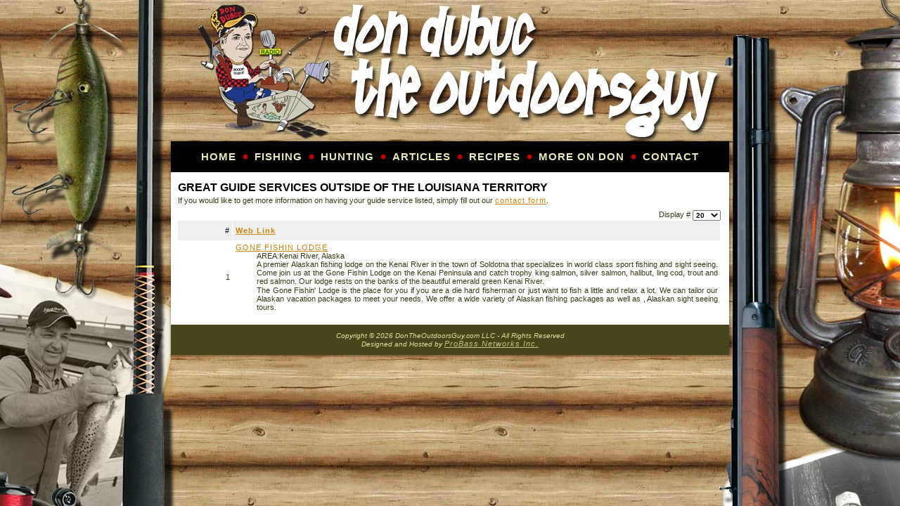

--- FILE ---
content_type: text/html; charset=UTF-8
request_url: https://www.dontheoutdoorsguy.com/en/fishing/guides-a-charters/cajun-invasion.html
body_size: 4727
content:
<!DOCTYPE html PUBLIC "-//W3C//DTD XHTML 1.0 Transitional//EN" "http://www.w3.org/TR/xhtml1/DTD/xhtml1-transitional.dtd">
<html xmlns="http://www.w3.org/1999/xhtml" xml:lang="en-gb" lang="en-gb" >
 <head>
<meta name="norton-safeweb-site-verification" content="vg9k2jz5dymcow6vizue0fyu9x82le222m6z2jm-i7vp7523fvpemhn1hpsyp5syxbxe7tb8gn6wbd6h9j33p9qpu3tu-9a2zlbdfpq74yaz1j4nq2j4y-49b5oydm02" />
  <meta http-equiv="X-UA-Compatible" content="IE=EmulateIE7" />
<meta name="google-site-verification" content="QOfneemPYk0W3jwMZjmLYTcXf5-4t4LcAo6_WzAYoys" />
  <base href="https://www.dontheoutdoorsguy.com/fishing/guides-a-charters/cajun-invasion.html" />
  <meta http-equiv="content-type" content="text/html; charset=utf-8" />
  <meta name="robots" content="index, follow" />
  <meta name="keywords" content="Don Dubuc, 'the outdoors guy', Louisiana, hunting, fishing, big game, deer, waterfowl, duck, deer, turkey, cooking, recipes, cajun, bayou, TV, radio, shows, professional guides, hot spots, updates, big catches, big kills, products, new, latest, photos" />
  <meta name="description" content="Don Dubuc the Outdoors Guy. TV and radio personality providing Hunting and Fishing news from all over Louisiana and neighboring states. Enjoy some of Don's favorite cooking recipes." />
  <meta name="generator" content="Joomla! 1.5 - Open Source Content Management" />
  <title>Guide &amp; Outfitter Services visited by Don Dubuc's Cajun Invasion by Don Dubuc</title>
  <link href="/en/fishing/guides-a-charters/cajun-invasion/58-cajun-invasion.feed?type=rss" rel="alternate" type="application/rss+xml" title="RSS 2.0" />
  <link href="/en/fishing/guides-a-charters/cajun-invasion/58-cajun-invasion.feed?type=atom" rel="alternate" type="application/atom+xml" title="Atom 1.0" />
  <link href="/templates/dondubuc7/favicon.ico" rel="shortcut icon" type="image/x-icon" />
  <script type="text/javascript" src="/media/system/js/mootools.js"></script>
  <script type="text/javascript" src="/plugins/content/avreloaded/silverlight.js"></script>
  <script type="text/javascript" src="/plugins/content/avreloaded/wmvplayer.js"></script>
  <script type="text/javascript" src="/plugins/content/avreloaded/swfobject.js"></script>
  <script type="text/javascript" src="/plugins/content/avreloaded/avreloaded.js"></script>
  <script type="text/javascript">

		<!--
		
		//Disable right click script III- By Renigade (renigade@mediaone.net)
		//For full source code, visit http://www.dynamicdrive.com
		
		var message="Function Disabled!";
		///////////////////////////////////
		function clickIE() {if (document.all) {(message);return false;}}
		function clickNS(e) {if 
		(document.layers||(document.getElementById&&!document.all)) {
		if (e.which==2||e.which==3) {(message);return false;}}}
		if (document.layers) 
		{document.captureEvents(Event.MOUSEDOWN);document.onmousedown=clickNS;}
		else{document.onmouseup=clickNS;document.oncontextmenu=clickIE;}
		
			document.oncontextmenu=new Function("return false")
			// -->
  </script>

  <link rel="stylesheet" href="/templates/system/css/system.css" type="text/css" />
  <link rel="stylesheet" href="/templates/system/css/general.css" type="text/css" />

  <link rel="stylesheet" type="text/css" href="/templates/dondubuc7/css/template.css" />
  <!--[if IE 6]><link rel="stylesheet" href="/templates/dondubuc7/css/template.ie6.css" type="text/css" media="screen" /><![endif]-->
  <!--[if IE 7]><link rel="stylesheet" href="/templates/dondubuc7/css/template.ie7.css" type="text/css" media="screen" /><![endif]-->
  <script type="text/javascript" src="/templates/dondubuc7/script.js"></script>
<script>
  (function(i,s,o,g,r,a,m){i['GoogleAnalyticsObject']=r;i[r]=i[r]||function(){
  (i[r].q=i[r].q||[]).push(arguments)},i[r].l=1*new Date();a=s.createElement(o),
  m=s.getElementsByTagName(o)[0];a.async=1;a.src=g;m.parentNode.insertBefore(a,m)
  })(window,document,'script','//www.google-analytics.com/analytics.js','ga');

  ga('create', 'UA-61708806-2', 'auto');
  ga('send', 'pageview');

</script>
</head>
<body>
<div id="art-main">
<div class="art-Sheet">
    <div class="art-Sheet-tl"></div>
    <div class="art-Sheet-tr"></div>
    <div class="art-Sheet-bl"></div>
    <div class="art-Sheet-br"></div>
    <div class="art-Sheet-tc"></div>
    <div class="art-Sheet-bc"></div>
    <div class="art-Sheet-cl"></div>
    <div class="art-Sheet-cr"></div>
    <div class="art-Sheet-cc"></div>
    <div class="art-Sheet-body">
<div class="art-nav">
	<div class="l"></div>
	<div class="r"></div>
	<div class="art-nav-center">
<ul class="art-menu"><li class="item1"><a href="https://www.dontheoutdoorsguy.com/"><span class="l"> </span><span class="r"> </span><span class="t">HOME</span></a></li><li class="parent active item54"><a class="active" href="#" onclick="return false;"><span class="l"> </span><span class="r"> </span><span class="t">FISHING</span></a><ul><li class="parent active item64"><a href="#" onclick="return false;" class="active">GUIDES &amp; CHARTERS</a><ul><li class="item76"><a href="/en/fishing/guides-a-charters/offshore-guides-and-charters.html">OFFSHORE GUIDES</a></li><li class="item77"><a href="/en/fishing/guides-a-charters/fly-fishing-guides.html">FLY FISHING GUIDES</a></li><li class="item91"><a href="/en/fishing/guides-a-charters/saltwater.html">SALTWATER GUIDES</a></li><li class="item78"><a href="/en/fishing/guides-a-charters/bow-fishing-guides.html">BOW FISHING GUIDES</a></li><li id="current" class="active item97"><a href="/en/fishing/guides-a-charters/cajun-invasion.html" class="active">CAJUN INVASION</a></li><li class="item166"><a href="/en/fishing/guides-a-charters/la-charterboat-association.html">LA CHARTERBOAT ASSOC.</a></li></ul></li><li class="item79"><a href="/en/fishing/lodging-a-marinas.html">LODGING &amp; MARINAS</a></li><li class="item89"><a href="/en/fishing/articles-on-fishing.html">FISHING ARTICLES</a></li><li class="item101"><a href="/en/fishing/conservation-organization.html">CONSERVATION ORGANIZATION</a></li><li class="item103"><a href="/en/fishing/fishing-destinations.html">FISHING DESTINATIONS</a></li><li class="item106"><a href="/en/fishing/dons-outdoor-mall.html">DON'S OUTDOOR MALL</a></li><li class="item109"><a href="http://laoutdoorwriters.com/louisiana-fish-and-big-game-records/louisiana-fish-records/" target="_blank">LA FISH RECORDS</a></li><li class="item168"><a href="/en/fishing/fishing-permit-offshore.html">FISHING PERMIT (OFFSHORE)</a></li><li class="item155"><a href="http://www.wlf.louisiana.gov/">LA WILDLIFE &amp; FISHIERIES</a></li><li class="item165"><a href="/en/fishing/dons-bank-fishing-spots.html">DON'S BANK FISHING SPOTS</a></li><li class="item172"><a href="/en/fishing/captains-log.html">CAPTAIN'S LOG</a></li><li class="item173"><a href="https://www.thehookon.com/" target="_blank">HOOKON CABLE W/HAT GRIPS</a></li></ul></li><li class="parent item55"><a class="separator" href="#" onclick="return false;"><span class="l"> </span><span class="r"> </span><span class="t">HUNTING</span></a><ul><li class="item83"><a href="/en/hunting/dons-shooting-times.html">DON'S SHOOTING TIMES</a></li><li class="item90"><a href="/en/hunting/hunting-articles.html">HUNTING ARTICLES</a></li><li class="item65"><a href="/en/hunting/guides-a-outfitters.html">GUIDES &amp; OUTFITTERS</a></li><li class="item80"><a href="/en/hunting/lodging-for-hunting.html">LODGING FOR HUNTING</a></li><li class="item100"><a href="/en/hunting/game-processing.html">GAME PROCESSING</a></li><li class="item102"><a href="/en/hunting/conservation-organizations.html">CONSERVATION</a></li><li class="item107"><a href="/en/hunting/dons-outdoor-mall.html">DON'S OUTDOOR MALL</a></li><li class="item110"><a href="http://www.laoutdoorwriters.com/Records/LouisianaBigGameRecords/tabid/78/Default.aspx" target="_blank">LA BIG GAME RECORDS</a></li><li class="item156"><a href="http://www.wlf.louisiana.gov/">LA WILDLIFE &amp; FISHIERIES</a></li></ul></li><li class="parent item29"><a class="separator" href="#" onclick="return false;"><span class="l"> </span><span class="r"> </span><span class="t">ARTICLES</span></a><ul><li class="item70"><a href="/en/features/featured-stories.html">FEATURED STORIES</a></li><li class="item69"><a href="/en/features/just-my-opinion.html">JUST MY OPINION</a></li><li class="item81"><a href="/en/features/book-a-video-reviews.html">BOOK &amp; VIDEO REVIEWS</a></li><li class="item82"><a href="/en/features/product-a-service-evals.html">PRODUCT &amp; SERVICE EVALS</a></li></ul></li><li class="parent item73"><a class="separator" href="#" onclick="return false;"><span class="l"> </span><span class="r"> </span><span class="t">RECIPES</span></a><ul><li class="item62"><a href="/en/recipes/seafood-recipes.html">SEAFOOD RECIPES</a></li><li class="item63"><a href="/en/recipes/recipes.html">GAME RECIPES</a></li><li class="item108"><a href="/en/recipes/dons-outdoor-mall.html">DON'S OUTDOOR MALL</a></li></ul></li><li class="parent item56"><a class="separator" href="#" onclick="return false;"><span class="l"> </span><span class="r"> </span><span class="t">MORE ON DON</span></a><ul><li class="item61"><a href="/en/dons-opinions/tv-shows.html">TV SHOWS</a></li><li class="item71"><a href="/en/dons-opinions/radio-shows.html">RADIO SHOWS</a></li><li class="item94"><a href="/en/dons-opinions/the-reporters.html">THE REPORTERS</a></li><li class="item68"><a href="/en/dons-opinions/more-on-don-dubuc.html">DON'S BIO</a></li><li class="item96"><a href="/en/dons-opinions/radio-photo-archive.html">RADIO PHOTO ARCHIVE</a></li><li class="item159"><a href="/en/dons-opinions/hunt-fish-talk-show.html">HUNT FISH TALK SHOW</a></li></ul></li><li class="parent item72"><a class="separator" href="#" onclick="return false;"><span class="l"> </span><span class="r"> </span><span class="t">CONTACT</span></a><ul><li class="item93"><a href="/en/contact/contact-don-the-outdoors-guy.html">CONTACT DON</a></li><li class="item98"><a href="/en/contact/appearance-requests.html">APPEARANCE REQUESTS</a></li></ul></li></ul>	</div>
</div>


<div class="art-contentLayout">
<div class="art-content-wide">

<div class="art-Post">
		    <div class="art-Post-body">
		<div class="art-Post-inner">
		
				<div class="art-PostContent">
		
		<!-- START: MODA_COMPONENT -->
<table width="100%" cellpadding="4" cellspacing="0" border="0" align="center" class="contentpane">
<tr>
	<td valign="top" class="contentdescription">
	<h2 class="art-PostHeader">Great Guide Services Outside of the Louisiana Territory</h2>
If you would like to get more information on having your guide service  listed, simply fill out our <a href="en/contact/contact-don.html">contact  form</a>.	</td>
</tr>
<tr>
	<td width="60%" colspan="2">
	<script language="javascript" type="text/javascript">
	function tableOrdering( order, dir, task ) {
	var form = document.adminForm;

	form.filter_order.value 	= order;
	form.filter_order_Dir.value	= dir;
	document.adminForm.submit( task );
}
</script>

<form action="https://www.dontheoutdoorsguy.com/fishing/guides-a-charters/cajun-invasion.html?format=html&amp;lang=en" method="post" name="adminForm">
<table width="100%" border="0" cellspacing="0" cellpadding="0">
<tr>
	<td align="right" colspan="4">
	Display #&nbsp;<select name="limit" id="limit" class="inputbox" size="1" onchange="this.form.submit()"><option value="5" >5</option><option value="10" >10</option><option value="15" >15</option><option value="20"  selected="selected">20</option><option value="25" >25</option><option value="30" >30</option><option value="50" >50</option><option value="100" >100</option><option value="0" >All</option></select>	</td>
</tr>
<tr>
	<td width="10" style="text-align:right;" class="sectiontableheader">
		#	</td>
	<td width="90%" height="20" class="sectiontableheader">
		<a href="javascript:tableOrdering('title','desc','');" title="Click to sort by this column.">Web Link</a>	</td>
	</tr>
<tr class="sectiontableentry1">
	<td align="right">
		1	</td>
	<td height="20">
				<a href="/en/fishing/guides-a-charters/cajun-invasion/58-cajun-invasion/20-gone-fishin-lodge.html" target="_blank" class="category">GONE FISHIN LODGE</a>				<br /><span class="description">AREA:Kenai River, Alaska<br />
A premier Alaskan fishing lodge on the Kenai River in the town of Soldotna that specializes in world class sport fishing and sight seeing. Come join us at the Gone Fishin Lodge on the Kenai Peninsula and catch trophy king salmon, silver salmon, halibut, ling cod, trout and red salmon.   Our lodge rests on the banks of the beautiful emerald green Kenai River. <br />
The Gone Fishin' Lodge is the place for you if you are a die hard fisherman or just want to fish a little and relax a lot. We can tailor our Alaskan vacation packages to meet your needs. We offer a wide variety of Alaskan fishing packages as well as , Alaskan sight seeing tours.<br />
</span>
			</td>
	</tr>
<tr>
	<td align="center" colspan="4" class="sectiontablefooter">
		</td>
</tr>
<tr>
	<td colspan="4" align="right" class="pagecounter">
			</td>
</tr>
</table>
<input type="hidden" name="filter_order" value="ordering" />
<input type="hidden" name="filter_order_Dir" value="" />
<input type="hidden" name="viewcache" value="0" />
</form>
	</td>
</tr>
</table>
<!-- END: MODA_COMPONENT -->
		</div>
		<div class="cleared"></div>
		
		
		</div>
		
				<div class="cleared"></div>
		    </div>
		</div>
		


</div>

</div>
<div class="cleared"></div>


<div class="art-Footer">
 <div class="art-Footer-inner">
  <div class="art-Footer-text">
  <p>Copyright &copy; 2026 DonTheOutdoorsGuy.com LLC - All Rights Reserved<br />
Designed and Hosted by <a href="http://www.probassnetworks.net" target="_blank">ProBass Networks Inc.</a></p>

    </div>
 </div>
 <div class="art-Footer-background"></div>
</div>

		<div class="cleared"></div>
    </div>
</div>
<div class="cleared"></div>

</div>


</body> 
</html>


--- FILE ---
content_type: text/css
request_url: https://www.dontheoutdoorsguy.com/templates/dondubuc7/css/template.css
body_size: 6448
content:
/* begin Page */

/* Generated with Artisteer version 2.3.0.23326, file checksum is 327A8E93. */

body
{
	margin: 0 auto;
	padding: 0;
	background-color: #040301;
	background-image: url('../images/Page-BgTexture.jpg');
	background-repeat: no-repeat;
	background-attachment: scroll;
	background-position: top center;
}

#art-main
{
	position: relative;
	width: 100%;
	left: 0;
	top: 0;
}




#art-page-background-gradient
{
	background-position: top center;
}


.cleared
{
	float: none;
	clear: both;
	margin: 0;
	padding: 0;
	border: none;
	font-size:1px;
}


form
{
	padding:0 !important;
	margin:0 !important;
}

table.position
{
	position: relative;
	width: 100%;
	table-layout: fixed;
}
/* end Page */

/* begin Box, Sheet */
.art-Sheet
{
	position:relative;
	z-index:0;
	margin:0 auto;
	width: 800px;
	min-width:15px;
	min-height:15px;
}

.art-Sheet-body
{
	position: relative;
	z-index: 1;
	padding: 3px;
}

.art-Sheet-tr, .art-Sheet-tl, .art-Sheet-br, .art-Sheet-bl, .art-Sheet-tc, .art-Sheet-bc,.art-Sheet-cr, .art-Sheet-cl
{
	position:absolute;
	z-index:-1;
}

.art-Sheet-tr, .art-Sheet-tl, .art-Sheet-br, .art-Sheet-bl
{
	width: 26px;
	height: 26px;
	background-image: url('../images/Sheet-s.png');
}

.art-Sheet-tl
{
	top:0;
	left:0;
	clip: rect(auto, 13px, 13px, auto);
}

.art-Sheet-tr
{
	top: 0;
	right: 0;
	clip: rect(auto, auto, 13px, 13px);
}

.art-Sheet-bl
{
	bottom: 0;
	left: 0;
	clip: rect(13px, 13px, auto, auto);
}

.art-Sheet-br
{
	bottom: 0;
	right: 0;
	clip: rect(13px, auto, auto, 13px);
}

.art-Sheet-tc, .art-Sheet-bc
{
	left: 13px;
	right: 13px;
	height: 26px;
	background-image: url('../images/Sheet-h.png');
}

.art-Sheet-tc
{
	top: 0;
	clip: rect(auto, auto, 13px, auto);
}

.art-Sheet-bc
{
	bottom: 0;
	clip: rect(13px, auto, auto, auto);
}

.art-Sheet-cr, .art-Sheet-cl
{
	top: 13px;
	bottom: 13px;
	width: 26px;
	background-image: url('../images/Sheet-v.png');
}

.art-Sheet-cr
{
	right:0;
	clip: rect(auto, auto, auto, 13px);
}

.art-Sheet-cl
{
	left:0;
	clip: rect(auto, 13px, auto, auto);
}

.art-Sheet-cc
{
	position:absolute;
	z-index:-1;
	top: 13px;
	left: 13px;
	right: 13px;
	bottom: 13px;
	background-color: #FFFFFF;
}


.art-Sheet
{
	margin-top: 198px !important;
}

#art-page-background-simple-gradient, #art-page-background-gradient, #art-page-background-glare
{
	min-width:800px;
}

/* end Box, Sheet */

/* begin Menu */
/* menu structure */

.art-menu a, .art-menu a:link, .art-menu a:visited, .art-menu a:hover
{
	text-align:left;
	text-decoration:none;
	outline:none;
	letter-spacing:normal;
	word-spacing:normal;
}

.art-menu, .art-menu ul
{
	margin: 0;
	padding: 0;
	border: 0;
	list-style-type: none;
	display: block;
}

.art-menu li
{
	margin: 0;
	padding: 0;
	border: 0;
	display: block;
	float: left;
	position: relative;
	z-index: 5;
	background:none;
}

.art-menu li:hover
{
	z-index: 10000;
	white-space: normal;
}

.art-menu li li
{
	float: none;
}

.art-menu ul
{
	visibility: hidden;
	position: absolute;
	z-index: 10;
	left: 0;
	top: 0;
	background:none;
}

.art-menu li:hover>ul
{
	visibility: visible;
	top: 100%;
}

.art-menu li li:hover>ul
{
	top: 0;
	left: 100%;
}

.art-menu:after, .art-menu ul:after
{
	content: ".";
	height: 0;
	display: block;
	visibility: hidden;
	overflow: hidden;
	clear: both;
}
.art-menu, .art-menu ul
{
	min-height: 0;
}

.art-menu ul
{
	background-image: url(../images/spacer.gif);
	padding: 10px 30px 30px 30px;
	margin: -10px 0 0 -30px;
}

.art-menu ul ul
{
	padding: 30px 30px 30px 10px;
	margin: -30px 0 0 -10px;
}





div.art-nav-center
{
	position:relative;
	float:right; 
	right:50%;
	
}

ul.art-menu
{
	position:relative;
	float:left; 
	left:50%;
}

.firefox2 ul.art-menu
{
	float:none;
}


/* menu structure */

.art-menu
{
	padding: 0px 0px 0px 0px;
}

.art-nav
{
	position: relative;
	height: 44px;
	z-index: 100;
}

.art-nav .l, .art-nav .r
{
	position: absolute;
	z-index: -1;
	top: 0;
	height: 44px;
	background-image: url('../images/nav.png');
}

.art-nav .l
{
	left: 0;
	right:0px;
}

.art-nav .r
{
	right: 0;
	width: 794px;
	clip: rect(auto, auto, auto, 794px);
}


/* end Menu */

/* begin MenuItem */
.art-menu ul li
{
	clear: both;
}

.art-menu a
{
	position:relative;
	display: block;
	overflow:hidden;
	height: 44px;
	cursor: pointer;
	text-decoration: none;
	margin-right: 0px;
	margin-left: 0px;
}


.art-menu a .r, .art-menu a .l
{
	position:absolute;
	display: block;
	top:0;
	z-index:-1;
	height: 132px;
	background-image: url('../images/MenuItem.png');
}

.art-menu a .l
{
	left:0;
	right:0px;
}

.art-menu a .r
{
	width:400px;
	right:0;
	clip: rect(auto, auto, auto, 400px);
}

.art-menu a .t 
{
font-family:"ITC Bookman Demi",Arial, Helvetica, Sans-Serif;
font-size: 15px;
font-style: normal;
font-weight: bold;
letter-spacing: 1px;
text-transform: uppercase;
	color: #E8E7BF;
	padding: 0 9px;
	margin: 0 0px;
	line-height: 44px;
	text-align: center;
}

.art-menu a:hover .l, .art-menu a:hover .r
{
	top:-44px;
}

.art-menu li:hover>a .l, .art-menu li:hover>a .r
{
	top:-44px;
}

.art-menu li:hover a .l, .art-menu li:hover a .r
{
	top:-44px;
}
.art-menu a:hover .t
{
	color: #CB8815;
}

.art-menu li:hover a .t
{
	color: #CB8815;
}

.art-menu li:hover>a .t
{
	color: #CB8815;
}



/* end MenuItem */

/* begin MenuSeparator */
.art-nav .art-menu-separator
{
	display: block;
	width: 8px;
	height: 44px;
	background-image: url('../images/MenuSeparator.png');
}

/* end MenuSeparator */

/* begin MenuSubItem */
.art-menu ul a
{
	display:block;
	text-align: center;
	white-space: nowrap;
	height: 26px;
	width: 180px;
	overflow:hidden;
	line-height: 26px;
	margin-right: auto;


	background-image: url('../images/subitem-bg.png');
	background-position: left top;
	background-repeat: repeat-x;
	border-width: 1px;
	border-style: solid;
	border-color: #CCCC99;
}

.art-nav ul.art-menu ul span, .art-nav ul.art-menu ul span span
{
	display: inline;
	float: none;
	margin: inherit;
	padding: inherit;
	background-image: none;
	text-align: inherit;
	text-decoration: inherit;
}

.art-menu ul a, .art-menu ul a:link, .art-menu ul a:visited, .art-menu ul a:hover, .art-menu ul a:active, .art-nav ul.art-menu ul span, .art-nav ul.art-menu ul span span
{
	text-align: left;
	text-indent: 12px;
	text-decoration: none;
	line-height: 26px;
	color: #000000;
font-family: Arial, Helvetica, Sans-Serif;
font-size: 11px;
font-style: normal;
font-weight: normal;
}

.art-menu ul ul a
{
	margin-left: auto;
}

.art-menu ul li a:hover
{
	color: #000000;
	border-color: #D8D8B1;
	background-position: 0 -26px;
}

.art-menu ul li:hover>a
{
	color: #000000;
	border-color: #D8D8B1;
	background-position: 0 -26px;
}

.art-nav .art-menu ul li a:hover span, .art-nav .art-menu ul li a:hover span span
{
	color: #000000;
}

.art-nav .art-menu ul li:hover>a span, .art-nav .art-menu ul li:hover>a span span
{
	color: #000000;
}


/* end MenuSubItem */

/* begin ContentLayout */
.art-contentLayout
{
	position: relative;
	margin-bottom: 0px;
	width: 794px;
}
/* end ContentLayout */

/* begin Box, Block */
.art-Block
{
	position:relative;
	z-index:0;
	margin:0 auto;
	min-width:9px;
	min-height:9px;
}

.art-Block-body
{
	position: relative;
	z-index: 1;
	padding: 7px;
}

.art-Block-tr, .art-Block-tl, .art-Block-br, .art-Block-bl, .art-Block-tc, .art-Block-bc,.art-Block-cr, .art-Block-cl
{
	position:absolute;
	z-index:-1;
}

.art-Block-tr, .art-Block-tl, .art-Block-br, .art-Block-bl
{
	width: 8px;
	height: 8px;
	background-image: url('../images/Block-s.png');
}

.art-Block-tl
{
	top:0;
	left:0;
	clip: rect(auto, 4px, 4px, auto);
}

.art-Block-tr
{
	top: 0;
	right: 0;
	clip: rect(auto, auto, 4px, 4px);
}

.art-Block-bl
{
	bottom: 0;
	left: 0;
	clip: rect(4px, 4px, auto, auto);
}

.art-Block-br
{
	bottom: 0;
	right: 0;
	clip: rect(4px, auto, auto, 4px);
}

.art-Block-tc, .art-Block-bc
{
	left: 4px;
	right: 4px;
	height: 8px;
	background-image: url('../images/Block-h.png');
}

.art-Block-tc
{
	top: 0;
	clip: rect(auto, auto, 4px, auto);
}

.art-Block-bc
{
	bottom: 0;
	clip: rect(4px, auto, auto, auto);
}

.art-Block-cr, .art-Block-cl
{
	top: 4px;
	bottom: 4px;
	width: 8px;
	background-image: url('../images/Block-v.png');
}

.art-Block-cr
{
	right:0;
	clip: rect(auto, auto, auto, 4px);
}

.art-Block-cl
{
	left:0;
	clip: rect(auto, 4px, auto, auto);
}

.art-Block-cc
{
	position:absolute;
	z-index:-1;
	top: 4px;
	left: 4px;
	right: 4px;
	bottom: 4px;
	background-color: #FFFFFF;
}


.art-Block
{
	margin: 3px;
}

/* end Box, Block */

/* begin BlockHeader */
.art-BlockHeader
{
	position:relative;
	z-index:0;
	height: 30px;
	padding: 0 16px;
	margin-bottom: 2px;
}

.art-BlockHeader .t
{
	height: 30px;
	color: #DEDCA1;
font-family: Arial, Helvetica, Sans-Serif;
font-size: 13px;
font-style: normal;
font-weight: bold;
text-transform: uppercase;
	white-space : nowrap;
	padding: 0 6px;
	line-height: 30px;	
}

.art-BlockHeader .l, .art-BlockHeader .r
{
	display:block;
	position:absolute;
	z-index:-1;
	height: 30px;
	background-image: url('../images/BlockHeader.png');
}

.art-BlockHeader .l
{
	left:0;
	right:5px;
}

.art-BlockHeader .r
{ 
	width:794px;
	right:0;
	clip: rect(auto, auto, auto, 789px);
}





.art-header-tag-icon
{
    height: 30px;
	background-position:left top;
	background-image: url('../images/BlockHeaderIcon.png');
	padding:0 0 0 8px;
	background-repeat: no-repeat;
	min-height: 8px;
	margin: 0 0 0 5px;
}


/* end BlockHeader */

/* begin Box, BlockContent */
.art-BlockContent
{
	position:relative;
	z-index:0;
	margin:0 auto;
	min-width:11px;
	min-height:11px;
}

.art-BlockContent-body
{
	position: relative;
	z-index: 1;
	padding: 16px;
}

.art-BlockContent-tr, .art-BlockContent-tl, .art-BlockContent-br, .art-BlockContent-bl, .art-BlockContent-tc, .art-BlockContent-bc,.art-BlockContent-cr, .art-BlockContent-cl
{
	position:absolute;
	z-index:-1;
}

.art-BlockContent-tr, .art-BlockContent-tl, .art-BlockContent-br, .art-BlockContent-bl
{
	width: 10px;
	height: 10px;
	background-image: url('../images/BlockContent-s.png');
}

.art-BlockContent-tl
{
	top:0;
	left:0;
	clip: rect(auto, 5px, 5px, auto);
}

.art-BlockContent-tr
{
	top: 0;
	right: 0;
	clip: rect(auto, auto, 5px, 5px);
}

.art-BlockContent-bl
{
	bottom: 0;
	left: 0;
	clip: rect(5px, 5px, auto, auto);
}

.art-BlockContent-br
{
	bottom: 0;
	right: 0;
	clip: rect(5px, auto, auto, 5px);
}

.art-BlockContent-tc, .art-BlockContent-bc
{
	left: 5px;
	right: 5px;
	height: 10px;
	background-image: url('../images/BlockContent-h.png');
}

.art-BlockContent-tc
{
	top: 0;
	clip: rect(auto, auto, 5px, auto);
}

.art-BlockContent-bc
{
	bottom: 0;
	clip: rect(5px, auto, auto, auto);
}

.art-BlockContent-cr, .art-BlockContent-cl
{
	top: 5px;
	bottom: 5px;
	width: 10px;
	background-image: url('../images/BlockContent-v.png');
}

.art-BlockContent-cr
{
	right:0;
	clip: rect(auto, auto, auto, 5px);
}

.art-BlockContent-cl
{
	left:0;
	clip: rect(auto, 5px, auto, auto);
}

.art-BlockContent-cc
{
	position:absolute;
	z-index:-1;
	top: 5px;
	left: 5px;
	right: 5px;
	bottom: 5px;
	background-color: #F0F0E0;
}


.art-BlockContent-body
{
	color:#353413;
font-family: Arial, Helvetica, Sans-Serif;
font-size: 11px;
}

.art-BlockContent-body a:link
{
	color: #696935;
font-family: Arial, Helvetica, Sans-Serif;
font-size: 11px;
text-decoration: underline;
}

.art-BlockContent-body a:visited, .art-BlockContent-body a.visited
{
	color: #ADAD5C;
font-family: Arial, Helvetica, Sans-Serif;
font-size: 11px;
text-decoration: underline;
}

.art-BlockContent-body a:hover, .art-BlockContent-body a.hover
{
	color: #BD7F14;
font-family: Arial, Helvetica, Sans-Serif;
font-size: 11px;
text-decoration: none;
}

.art-BlockContent-body ul
{
	list-style-type: none;
	color: #6A6725;
	margin:0;
	padding:0;
}

.art-BlockContent-body ul li
{
font-family: Arial, Helvetica, Sans-Serif;
font-size: 11px;
line-height: 125%;
  line-height: 1.25em;
  padding: 0px 0 0px 13px;
  background-image: url('../images/BlockContentBullets.png');
  background-repeat: no-repeat;
}

/* end Box, BlockContent */

/* begin Box, Post */
.art-Post
{
	position:relative;
	z-index:0;
	margin:0 auto;
	min-width:1px;
	min-height:1px;
}

.art-Post-body
{
	position: relative;
	z-index: 1;
	padding: 3px;
}



.art-Post
{
	margin: 3px;
}

/* Start images */
a img
{
	border: 0;
}

.art-article img, img.art-article
{
	margin: 1em;
}

.art-metadata-icons img
{
	border: none;
	vertical-align: middle;
	margin: 2px;
}
/* Finish images */

/* Start tables */

.art-article table, table.art-article
{
	border-collapse: collapse;
	margin: 1px;
	width:auto;
}

.art-article table, table.art-article .art-article tr, .art-article th, .art-article td
{
	background-color:Transparent;
}


.art-article th
{
	text-align: center;
	vertical-align: middle;
	padding: 7px;
}

/* Finish tables */

pre
{
	overflow: auto;
	padding: 0.1em;
}

/* end Box, Post */

/* begin PostHeaderIcon */
.art-PostHeader
{
	text-decoration:none;
	margin: 0.2em 0;
	padding: 0;
	font-weight:normal;
	font-style:normal;
	letter-spacing:normal;
	word-spacing:normal;
	font-variant:normal;
	text-decoration:none;
	font-variant:normal;
	text-transform:none;
	text-align:left;
	text-indent:0;
	line-height:inherit;
font-family: Arial, Helvetica, Sans-Serif;
font-size: 16px;
font-style: normal;
font-weight: bold;
letter-spacing: 0px;
text-transform: uppercase;
	color: #000000;
}

.art-PostHeader a, .art-PostHeader a:link, .art-PostHeader a:visited, .art-PostHeader a:hover
{
font-family: Arial, Helvetica, Sans-Serif;
font-size: 16px;
font-style: normal;
font-weight: bold;
letter-spacing: 0px;
text-transform: uppercase;
	margin:0;
	color: #000000;
}

/* end PostHeaderIcon */

/* begin PostHeader */
.art-PostHeader a:link
{
font-family: Arial, Helvetica, Sans-Serif;
text-decoration: none;
text-transform: uppercase;
  color: #716F28;
}

.art-PostHeader a:visited, .art-PostHeader a.visited
{
font-family: Arial, Helvetica, Sans-Serif;
text-decoration: none;
  color: #666633;
}

.art-PostHeader a:hover, .art-PostHeader a.hovered
{
font-family: Arial, Helvetica, Sans-Serif;
text-decoration: underline;
  color: #D48F16;
}
/* end PostHeader */

/* begin PostIcons */
.art-PostHeaderIcons
{
	padding:1px;
}

.art-PostHeaderIcons, .art-PostHeaderIcons a, .art-PostHeaderIcons a:link, .art-PostHeaderIcons a:visited, .art-PostHeaderIcons a:hover
{
font-family: Arial, Helvetica, Sans-Serif;
font-size: 10px;
font-style: italic;
font-weight: normal;
	color: #55552B;
}

.art-PostHeaderIcons a, .art-PostHeaderIcons a:link, .art-PostHeaderIcons a:visited, .art-PostHeaderIcons a:hover
{
	margin:0;
}

.art-PostHeaderIcons a:link
{
font-family: Arial, Helvetica, Sans-Serif;
text-decoration: underline;
letter-spacing: 1px;
	color: #84812E;
}

.art-PostHeaderIcons a:visited, .art-PostHeaderIcons a.visited
{
font-family: Arial, Helvetica, Sans-Serif;
text-decoration: underline;
letter-spacing: 1px;
	color: #84812E;
}

.art-PostHeaderIcons a:hover, .art-PostHeaderIcons a.hover
{
font-family: Arial, Helvetica, Sans-Serif;
text-decoration: none;
letter-spacing: 1px;
	color: #2A290F;
}
/* end PostIcons */

/* begin PostContent */
/* Content Text Font & Color (Default) */
body
{
font-family: Arial, Helvetica, Sans-Serif;
font-size: 11px;
font-style: normal;
font-weight: normal;
  color: #3C3B15;
}

.art-PostContent
{
font-family: Arial, Helvetica, Sans-Serif;
font-size: 11px;
text-align: justify;
  color: #3C3B15;
}

/* Start Content link style */
/*
The right order of link pseudo-classes: Link-Visited-Hover-Focus-Active.
http://www.w3schools.com/CSS/css_pseudo_classes.asp
http://meyerweb.com/eric/thoughts/2007/06/11/who-ordered-the-link-states/
*/
a
{
font-family: Arial, Helvetica, Sans-Serif;
font-size: 11px;
text-decoration: underline;
letter-spacing: 1px;
  color: #CB8815;
}

/* Adds special style to an unvisited link. */
a:link
{
font-family: Arial, Helvetica, Sans-Serif;
font-size: 11px;
text-decoration: underline;
letter-spacing: 1px;
  color: #CB8815;
}

/* Adds special style to a visited link. */
a:visited, a.visited
{
font-family: Arial, Helvetica, Sans-Serif;
font-size: 11px;
text-decoration: underline;
letter-spacing: 1px;
  color: #AEAA3D;
}

/* :hover - adds special style to an element when you mouse over it. */
a:hover, a.hover
{
font-family: Arial, Helvetica, Sans-Serif;
font-size: 11px;
text-decoration: none;
letter-spacing: 1px;
  color: #D48F16;
}

/* Finish Content link style */

/* Resert some headings default style & links default style for links in headings*/
h1, h2, h3, h4, h5, h6,
h1 a, h2 a, h3 a, h4 a, h5 a, h6 a
h1 a:hover, h2 a:hover, h3 a:hover, h4 a:hover, h5 a:hover, h6 a:hover
h1 a:visited, h2 a:visited, h3 a:visited, h4 a:visited, h5 a:visited, h6 a:visited
{
  font-weight: normal;
  font-style: normal;
  text-decoration: none;
}


/* Start Content headings Fonts & Colors  */
h1, h1 a, h1 a:link, h1 a:visited, h1 a:hover
{
font-family: Arial, Helvetica, Sans-Serif;
font-size: 20px;
text-transform: uppercase;
text-align: left;
  color: #84812E;
}

h2, h2 a, h2 a:link, h2 a:visited, h2 a:hover
{
font-family: Arial, Helvetica, Sans-Serif;
font-size: 18px;
font-style: normal;
font-weight: normal;
text-transform: uppercase;
text-align: left;
  color: #84812E;
}

h3, h3 a, h3 a:link, h3 a:visited, h3 a:hover
{
font-family: Arial, Helvetica, Sans-Serif;
font-size: 14px;
font-weight: bold;
text-transform: uppercase;
text-align: left;
  color: #9C9C4F;
}

h4, h4 a, h4 a:link, h4 a:visited, h4 a:hover
{
font-family: Arial, Helvetica, Sans-Serif;
font-size: 16px;
text-transform: uppercase;
text-align: left;
  color: #3C3B15;
}

h5, h5 a, h5 a:link, h5 a:visited, h5 a:hover
{
font-family: Arial, Helvetica, Sans-Serif;
font-size: 14px;
text-transform: uppercase;
text-align: left;
  color: #3C3B15;
}

h6, h6 a, h6 a:link, h6 a:visited, h6 a:hover
{
font-family: Arial, Helvetica, Sans-Serif;
font-size: 13px;
text-transform: uppercase;
text-align: left;
  color: #3C3B15;
}
/* Finish Content headings Fonts & Colors  */


/* end PostContent */

/* begin PostBullets */
/* Start Content list */
ol, ul
{
	color: #1E1E0B;
	margin:1em 0 1em 2em;
	padding:0;
font-family: Arial, Helvetica, Sans-Serif;
font-size: 11px;
font-style: normal;
font-weight: normal;
text-align: left;
margin-left: 12px;
}

li ol, li ul
{
	margin:0.5em 0 0.5em 2em;
	padding:0;
}

li 
{
	margin:0.2em 0;
	padding:0;
}

ul
{
	list-style-type: none;
}

ol
{
	list-style-position:inside;
	
}



.art-Post li
{
	padding:0px 0 0px 13px;
	line-height:1.2em;
}

.art-Post ol li, .art-Post ul ol li
{
	background: none;
	padding-left:0;
}

.art-Post ul li, .art-Post ol ul li 
{
	background-image: url('../images/PostBullets.png');
	background-repeat:no-repeat;
	padding-left:13px;
}


/* Finish Content list */
/* end PostBullets */

/* begin PostQuote */
/* Start blockquote */
blockquote,
blockquote p,
.art-PostContent blockquote p
{
	color:#251904;
font-family: Arial, Helvetica, Sans-Serif;
font-style: normal;
font-weight: normal;
text-align: left;
}

blockquote,
.art-PostContent blockquote
{
		margin:10px 10px 10px 50px;
	padding:5px 5px 5px 5px;
	background-color:#FFFFFF;
}


/* Finish blockuote */
/* end PostQuote */

/* begin Button */
.art-button-wrapper .art-button
{
	display:inline-block;
	width: auto;
	outline:none;
	border:none;
	background:none;
	line-height:27px;
	margin:0 !important;
	padding:0 !important;
	overflow: visible;
	cursor: default;
	text-decoration: none !important;
	z-index:0;
	vertical-align: middle;
}

.art-button img, .art-button-wrapper img
{
  margin: 0;
}

.art-button-wrapper
{
	display:inline-block;
	vertical-align: middle;
	position:relative;
	height: 27px;
	overflow:hidden;
	white-space: nowrap;
	width: auto;
	z-index:0;
}

.firefox2 .art-button-wrapper
{
	display:block;
	float:left;
}

.art-button-wrapper .art-button
{
	display:block;
	height: 27px;
font-family: Arial, Helvetica, Sans-Serif;
font-size: 10px;
font-style: normal;
font-weight: bold;
	white-space: nowrap;
	text-align: left;
	padding: 0 14px !important;
	line-height: 27px;
	text-decoration: none !important;
	color: #53511D !important;
}

input, select
{
  vertical-align: middle;
font-family: Arial, Helvetica, Sans-Serif;
font-size: 10px;
font-style: normal;
font-weight: bold;
}

.art-button-wrapper.hover .art-button, .art-button:hover
{
	color: #000000 !important;
	text-decoration: none !important;
}

.art-button-wrapper.active .art-button
{
	color: #F6F6EE !important;
}

.art-button-wrapper .l, .art-button-wrapper .r
{
	display:block;
	position:absolute;
	z-index:-1;
	height: 81px;
	background-image: url('../images/Button.png');
}

.art-button-wrapper .l
{
	left:0;
	right:8px;
}

.art-button-wrapper .r
{
	width:409px;
	right:0;
	clip: rect(auto, auto, auto, 401px);
}

.art-button-wrapper.hover .l, .art-button-wrapper.hover .r
{
	top: -27px;
}

.art-button-wrapper.active .l, .art-button-wrapper.active .r
{
	top: -54px;
}


/* end Button */

/* begin Footer */
.art-Footer
{
	position:relative;
	z-index:0;
	overflow:hidden;
	width: 794px;
	margin: 5px auto 0px auto;
}

.art-Footer .art-Footer-inner
{
	height:1%;
	position: relative;
	z-index: 0;
	padding: 10px;
	text-align: center;
}

.art-Footer .art-Footer-background
{
	position:absolute;
	z-index:-1;
	background-repeat:no-repeat;
	background-image: url('../images/Footer.png');
	width: 794px;
	height: 150px;
	bottom:0;
	left:0;
}


.art-Footer .art-Footer-text p
{
	margin: 0;
}

.art-Footer .art-Footer-text
{
	display:inline-block;
	color:#DFDDA4;
font-family: Arial, Helvetica, Sans-Serif;
font-size: 10px;
font-style: italic;
font-weight: normal;
}

.art-Footer .art-Footer-text a:link
{
	text-decoration: none;
	color: #C3C388;
font-family: Arial, Helvetica, Sans-Serif;
text-decoration: underline;
}

.art-Footer .art-Footer-text a:visited
{
	text-decoration: none;
	color: #000000;
font-family: Arial, Helvetica, Sans-Serif;
text-decoration: underline;
}

.art-Footer .art-Footer-text a:hover
{
	text-decoration: none;
	color: #AAA63C;
font-family: Arial, Helvetica, Sans-Serif;
text-decoration: none;
}
/* end Footer */

/* begin PageFooter */
.art-page-footer, .art-page-footer a, .art-page-footer a:link, .art-page-footer a:visited, .art-page-footer a:hover
{
	font-family:Arial;
	font-size:10px;
	letter-spacing:normal;
	word-spacing:normal;
	font-style:normal;
	font-weight:normal;
	text-decoration:underline;
	color:#CAC768;
}

.art-page-footer
{
	margin:1em;
	text-align:center;
	text-decoration:none;
	color:#DDDA9D;
}
/* end PageFooter */

/* begin LayoutCell */
.art-contentLayout .art-sidebar1
{
	position: relative;
	margin: 0;
	padding: 0;
	border: 0;
	float: left;
	overflow: hidden;
	width: 198px;
}
/* end LayoutCell */

/* begin LayoutCell */
.art-contentLayout .art-content
{
	position: relative;
	margin: 0;
	padding: 0;
	border: 0;
	float: left;
	overflow: hidden;
	width: 396px;
}
.art-contentLayout .art-content-sidebar1
{
	position: relative;
	margin: 0;
	padding: 0;
	border: 0;
	float: left;
	overflow: hidden;
	width: 594px;
}
.art-contentLayout .art-content-sidebar2
{
	position: relative;
	margin: 0;
	padding: 0;
	border: 0;
	float: left;
	overflow: hidden;
	width: 594px;
}
.art-contentLayout .art-content-wide
{
	position: relative;
	margin: 0;
	padding: 0;
	border: 0;
	float: left;
	overflow: hidden;
	width: 792px;
}
/* end LayoutCell */

/* begin LayoutCell */
.art-contentLayout .art-sidebar2
{
	position: relative;
	margin: 0;
	padding: 0;
	border: 0;
	float: left;
	overflow: hidden;
	width: 198px;
}
/* end LayoutCell */



table.moduletable th
{
	font-size: 140%;
	padding: .5em 0em;
}

.firefox2 table.poll tr td div
{
	font-size:0;
}

#footer
{
	text-align: center;
}

.breadcrumbs
{
	display: block;
	padding: .7em 0em;
}

.contentpaneopen span.small, .contentpaneopen td.createdate, .contentpaneopen td.modifydate
{
	font-size: 75%;
	padding-bottom: 1em;
}

.column_separator 
{
	padding-left: .4em;
}

.pagination span
{
	padding: 2px;
}

.pagination a
{
	padding: 2px;
}

div.offline
{
	background: #fffebb;
	width: 100%;
	position: absolute;
	top: 0;
	left: 0;
	font-size: 1.2em;
	padding: 5px;
}

span.pathway
{
	display: block;
	margin: 0 20px;
	overflow: hidden;
}

/* headers */
table.moduletable th, legend
{
	margin: 0;
	font-weight: bold;
	font-family: Helvetica,Arial,sans-serif;
	font-size: 1.5em;
	padding-left: 0px;
	margin-bottom: 10px;
	text-align: left;
}

/* form validation */
.invalid
{
	border-color: #ff0000;
}

label.invalid
{
	color: #ff0000;
}


/** overlib **/

.ol-foreground
{
	background-color: #f6f6f6;
}

.ol-background
{
	background-color: #666;
}

.ol-textfont
{
	font-family: Arial, Helvetica, sans-serif;
	font-size: 10px;
}

.ol-captionfont
{
	font-family: Arial, Helvetica, sans-serif;
	font-size: 12px;
	color: #f6f6f6;
	font-weight: bold;
}

.ol-captionfont a
{
	color: #0B55C4;
	text-decoration: none;
	font-size: 12px;
}

/* spacers */
span.article_separator
{
	display: none;
}

.column_separator
{
	padding-left: 10px;
}

td.buttonheading img
{
	border: none;
}

.clr
{
	clear: both;
}

div#maindivider
{
	border-top: 1px solid #ddd;
	margin-bottom: 10px;
	overflow: hidden;
	height: 1px;
}

table.blog span.article_separator
{
	display: none;
}

/* edit button */
.contentpaneopen_edit
{
	float: left;
}

/* table of contents */
table.contenttoc
{
	margin: 5px;
	border: 1px solid #ccc;
	padding: 5px;
	float: right;
}

table.contenttoc td
{
	padding: 0 5px;
}


/* content tables */
td.sectiontableheader
{
	background: #efefef;
	color: #333;
	font-weight: bold;
	padding: 4px;
	border-right: 1px solid #fff;
}

tr.sectiontableentry0 td,
tr.sectiontableentry1 td,
tr.sectiontableentry2 td
{
	padding: 4px;
}

td.sectiontableentry0,
td.sectiontableentry1,
td.sectiontableentry2
{
	padding: 3px;
}


/* content styles */
table.contentpaneopen, table.contentpane
{
	margin: 0;
	padding: 0;
	width: auto;
}

table.contentpaneopen li
{
	margin-bottom: 5px;
}

table.contentpaneopen fieldset
{
	border: 0;
	border-top: 1px solid #ddd;
}

table.contentpaneopen h3
{
	margin-top: 25px;
}

table.contentpaneopen h4
{
	font-family: Arial, Helvetica, sans-serif;
	color: #333;
}

.highlight
{
	background-color: #fffebb;
}

/* module control elements */
table.user1user2 div.moduletable
{
	margin-bottom: 0px;
}

div.moduletable, div.module
{
	margin-bottom: 25px;
}

div.module_menu h3
{
	font-family: Helvetica, Arial, sans-serif;
	font-size: 12px;
	font-weight: bold;
	color: #eee;
	margin: -23px -4px 5px -5px;
	padding-left: 10px;
	padding-bottom: 2px;
}

div.module_menu
{
	margin: 0;
	padding: 0;
	margin-bottom: 15px;
}

div.module_menu div div div
{
	padding: 10px;
	padding-top: 30px;
	padding-bottom: 15px;
	width: auto;
}

div.module_menu div div div div
{
	background: none;
	padding: 0;
}

div.module_menu ul
{
	margin: 10px 0;
	padding-left: 20px;
}

div.module_menu ul li a:link, div.module_menu ul li a:visited
{
	font-weight: bold;
}

#leftcolumn div.module
{
	padding: 0 10px;
}

#leftcolumn div.module table
{
	width: auto;
}

/* forms */
table.adminform textarea
{
	width: 540px;
	height: 400px;
	font-size: 1em;
	color: #000099;
}

div.search input
{
	width: 145px;
	border: 1px solid #ccc;
	margin: 15px 0 10px 0;
}

form#form-login
{
	text-align: left;
}

form#form-login fieldset
{
	border: 0 none;
	margin: 0;
	padding: 0.2em;
}

form#form-login ul
{
	list-style-type: none;
	margin: 0;
	padding: 0;
}

form#form-login ul li
{
	background-image: none;
	padding: 0;
}

#modlgn_username, #modlgn_passwd
{
	width: 90%;
}

#form-login-username, #form-login-password, #form-login-remember
{
	display: block;
	margin: 0;
}

form#com-form-login
{
	text-align: left;
}

form#com-form-login fieldset
{
	border: 0 none;
	margin: 0;
	padding: 0.2em;
}

form#com-form-login ul
{
	list-style-type: none;
	margin: 0;
	padding: 0;
}

form#com-form-login ul li
{
	background-image: none;
	padding: 0;
}

/* thumbnails */
div.mosimage
{
	margin: 5px;
}

div.mosimage_caption {
	font-size: .90em;
	color: #666;
}

div.caption
{
	padding: 0 10px 0 10px;
}

div.caption img
{
	border: 1px solid #CCC;
}

div.caption p
{
	font-size: .90em;
	color: #666;
	text-align: center;
}

/* Parameter Table */
table.paramlist
{
	margin-top: 5px;
}

table.paramlist td.paramlist_key
{
	width: 128px;
	text-align: left;
	height: 30px;
}

div.message
{
	font-weight: bold;
	font-size: 14px;
	color: #c30;
	text-align: center;
	width: auto;
	background-color: #f9f9f9;
	border: solid 1px #d5d5d5;
	margin: 3px 0px 10px;
	padding: 3px 20px;
}

/* Banners module */

/* Default skyscraper style */
.banneritem img
{
	display: block;
	margin-left: auto;
	margin-right: auto;
}

/* Text advert style */

.banneritem_text
{
	padding: 4px;
	font-size: 11px;
}

.bannerfooter_text
{
	padding: 4px;
	font-size: 11px;
	background-color: #f7f7f7;
	text-align: right;
}

/* System Messages */
/* see system general.css */

.pagination span
{
	padding: 2px;
}

.pagination a
{
	padding: 2px;
}

/* Polls */
.pollstableborder
{
	margin-top: 8px;
}


.pollstableborder td
{
	text-align: left;
	
}

/* WebLinks */
span.description
{
	display: block;
	padding-left: 30px;
}

/* Frontend Editing*/
fieldset
{
	border: 1px solid #ccc;
	margin-top: 15px;
	padding: 15px;
}

legend
{
	margin: 0;
	padding: 0 10px;
}

td.key
{
	border-bottom: 1px solid #eee;
	color: #666;
}

/* Tooltips */

.tool-tip
{
	float: left;
	background: #ffc;
	border: 1px solid #d4d5aa;
	padding: 5px;
	max-width: 200px;
}

.tool-title
{
	padding: 0;
	margin: 0;
	font-size: 100%;
	font-weight: bold;
	margin-top: -15px;
	padding-top: 15px;
	padding-bottom: 5px;
	background: url(../../system/images/selector-arrow.png) no-repeat;
}

.tool-text
{
	font-size: 100%;
	margin: 0;
}

/* System Standard Messages */
#system-message
{
	margin-bottom: 20px;
}

#system-message dd.message ul
{
	background: #c3d2e5 url(../../system/images/notice-info.png) 4px center no-repeat;
	border-top: 3px solid #de7a7b;
	border-bottom: 3px solid #de7a7b;
	margin:0px;
	padding-left: 40px;
	text-indent:0px;
}

/* System Error Messages */
#system-message dd.error ul
{
	color: #c00;
	background: #e6c0c0 url(../../system/images/notice-alert.png) 4px center no-repeat;
	border-top: 3px solid #DE7A7B;
	border-bottom: 3px solid #DE7A7B;
	margin: 0px;
	padding-left: 40px;
	text-indent: 0px;
}

/* System Notice Messages */
#system-message dd.notice ul
{
	color: #c00;
	background: #efe7b8 url(../../system/images/notice-note.png) 4px center no-repeat;
	border-top: 3px solid #f0dc7e;
	border-bottom: 3px solid #f0dc7e;
	margin: 0px;
	padding-left: 40px;
	text-indent: 0px;
 }

#syndicate
{
	float: left;
	padding-left: 25px;
}

/* Component Specific Fixes */

#component-contact table td
{
	padding: 2px 0;
}

.breadcrumbs img
{
	margin: 0px;
	padding: 0px;
	border: 0px;
}

.mceToolbarTop {
	white-space: normal;
}

.mceEditor
{
	background: none;
}

#archive-list
{
	list-style-type: none;
	margin: 0px;
	padding: 0px;
}

#archive-list li
{
	list-style-type: none;
	background-image: none;
	margin-left: 0px;
	padding-left: 0px;
}

#navigation
{
	text-align: center;
}

.article h3 img
{
	border: none;
	display: inline;
	margin: 0;
	padding: 0;
}

.art-Footer-text .moduletable
{
	border: none;
	margin: 0;
	padding: 0;
}

.pollstableborder td {
	vertical-align: middle;
}

.img_caption.left
{
	float: left;
	margin-right: 1em;
}

.img_caption.right
{
	float: right;
	margin-left: 1em;
}

.img_caption.left p
{
	clear: left;
	text-align: center;
}

.img_caption.right p
{
	clear: right;
	text-align: center;
}

.img_caption img
{
	margin: 0em;
}

.contentheading
{
font-family: Arial, Helvetica, Sans-Serif;
	font-size: 18px;
	text-transform: uppercase;
	text-align: left;
	color: #9C9C4F;
}

/* Plugin compatilibity. */

/* 152316, DOCman */

.dm_taskbar ul
{
	background-image: none;
	margin: 0px;
	padding: 0px;
}

.dm_taskbar ul li
{
	background-image: none;
}


--- FILE ---
content_type: text/plain
request_url: https://www.google-analytics.com/j/collect?v=1&_v=j102&a=111508197&t=pageview&_s=1&dl=https%3A%2F%2Fwww.dontheoutdoorsguy.com%2Fen%2Ffishing%2Fguides-a-charters%2Fcajun-invasion.html&ul=en-us%40posix&dt=Guide%20%26%20Outfitter%20Services%20visited%20by%20Don%20Dubuc%27s%20Cajun%20Invasion%20by%20Don%20Dubuc&sr=1280x720&vp=1280x720&_u=IEBAAEABAAAAACAAI~&jid=1500512504&gjid=573096444&cid=1470576171.1769017641&tid=UA-61708806-2&_gid=593124320.1769017641&_r=1&_slc=1&z=1101189419
body_size: -453
content:
2,cG-30SVHPMNHL